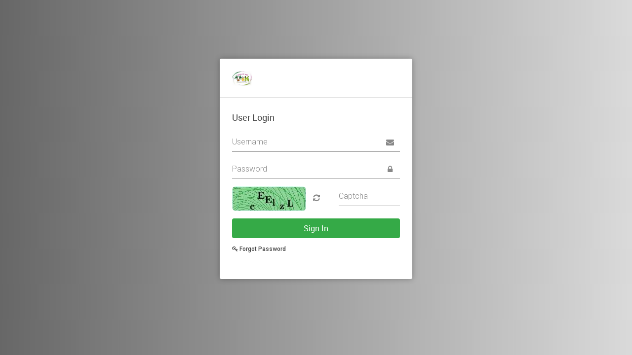

--- FILE ---
content_type: text/html; charset=UTF-8
request_url: https://sms.valleyofkids.com/site/userlogin
body_size: 7583
content:
<!DOCTYPE html>
<html lang="en">
    <head>
        <meta charset="utf-8">
        <meta http-equiv="X-UA-Compatible" content="IE=edge">
        <meta name="viewport" content="width=device-width, initial-scale=1">
        <meta name="theme-color" content="#424242" />
        <title>Login : Valley of Kids</title>
        <link href="https://sms.valleyofkids.com/uploads/school_content/admin_small_logo/1.jpg" rel="shortcut icon" type="image/x-icon">
        <link rel="stylesheet" href="https://fonts.googleapis.com/css?family=Roboto:400,100,300,500">
        <link rel="stylesheet" href="https://sms.valleyofkids.com/backend/usertemplate/assets/bootstrap/css/bootstrap.min.css">
        <link rel="stylesheet" href="https://sms.valleyofkids.com/backend/usertemplate/assets/font-awesome/css/font-awesome.min.css">
        <link rel="stylesheet" href="https://sms.valleyofkids.com/backend/usertemplate/assets/css/form-elements.css">
        <link rel="stylesheet" href="https://sms.valleyofkids.com/backend/usertemplate/assets/css/style.css">
        <link rel="stylesheet" href="https://sms.valleyofkids.com/backend/usertemplate/assets/css/jquery.mCustomScrollbar.min.css">
        <style type="text/css">
            body{background:linear-gradient(to right,#676767 0,#dadada 100%);}
            /*.loginbg {background: #455a64;}*/
            .top-content{position: relative;}
            .mCSB_scrollTools .mCSB_dragger .mCSB_dragger_bar {
                background: rgb(53, 170, 71);}
            .bgoffsetbgno{background: transparent; border-right:0 !important; box-shadow: 0px 0px 12px rgba(0, 0, 0, 0.29); border-radius: 4px;}

            .loginradius{border-radius: 4px;}

        </style>
    </head>

    <body>
        <!-- Top content -->
        <div class="top-content">

            <div class="inner-bg">

                <div class="container">
                    <div class="row">
                                                <div class="">

                            <div class="col-lg-4 col-md-4 col-sm-12 nopadding bgoffsetbgno col-md-offset-4">
                                <div class="loginbg loginradius login390">
                                    <div class="form-top">
                                        <div class="form-top-left logowidth">
                                            <img src="https://sms.valleyofkids.com/uploads/school_content/admin_logo/1.jpg" />
                                        </div>
                                    </div>
                                    <div class="form-bottom">
                                        <h3 class="font-white">User Login</h3>
                                                                                                                        <form action="https://sms.valleyofkids.com/site/userlogin" method="post">
                                            <input type='hidden' name='ci_csrf_token' value=''/>                                            <div class="form-group has-feedback">
                                                <label class="sr-only" for="form-username">
                                                    Username</label>
                                                <input type="text" name="username" value="" placeholder="Username" class="form-username form-control" id="email">
                                                <span class="fa fa-envelope form-control-feedback"></span>
                                                <span class="text-danger"></span>
                                            </div>
                                            <div class="form-group has-feedback">
                                                <input type="password" name="password" value="" placeholder="Password" class="form-password form-control" id="password">
                                                <span class="fa fa-lock form-control-feedback"></span>
                                                <span class="text-danger"></span>
                                            </div>
                                                                                        <div class="form-group has-feedback row">
                                                <div class='col-lg-7 col-md-12 col-sm-6'>
                                                    <span id="captcha_image"><img  src="https://sms.valleyofkids.com/backend/captcha_images/1768466858.8057.jpg" style="width: 150; height: 50; border: 0;" alt=" " /></span>
                                                    <span class="fa fa-refresh catpcha" title='Refresh Catpcha' onclick="refreshCaptcha()"></span>
                                                </div>
                                                <div class='col-lg-5 col-md-12 col-sm-6'>
                                                    <input type="text" name="captcha" placeholder="Captcha" autocomplete="off" class=" form-control" id="captcha">
                                                    <span class="text-danger"></span>
                                                </div>
                                            </div>
                                                                                        <button type="submit" class="btn">
                                                Sign In</button>
                                        </form>

                                        <p><a href="https://sms.valleyofkids.com/site/ufpassword" class="forgot"> <i class="fa fa-key"></i> Forgot Password</a> </p>
                                    </div>
                                </div>
                            </div>
                            

                        </div>
                    </div>
                </div>
            </div>
        </div>
        <script src="https://sms.valleyofkids.com/backend/usertemplate/assets/js/jquery-1.11.1.min.js"></script>
        <script src="https://sms.valleyofkids.com/backend/usertemplate/assets/bootstrap/js/bootstrap.min.js"></script>
        <script src="https://sms.valleyofkids.com/backend/usertemplate/assets/js/jquery.backstretch.min.js"></script>
        <script src="https://sms.valleyofkids.com/backend/usertemplate/assets/js/jquery.mCustomScrollbar.min.js"></script>
        <script src="https://sms.valleyofkids.com/backend/usertemplate/assets/js/jquery.mousewheel.min.js"></script>
    </body>
</html>
<script type="text/javascript">
    $(document).ready(function () {
        $('.login-form input[type="text"], .login-form input[type="password"], .login-form textarea').on('focus', function () {
            $(this).removeClass('input-error');
        });
        $('.login-form').on('submit', function (e) {
            $(this).find('input[type="text"], input[type="password"], textarea').each(function () {
                if ($(this).val() == "") {
                    e.preventDefault();
                    $(this).addClass('input-error');
                } else {
                    $(this).removeClass('input-error');
                }
            });
        });
    });
</script>
<script type="text/javascript">
    function refreshCaptcha(){
        $.ajax({
            type: "POST",
            url: "https://sms.valleyofkids.com/site/refreshCaptcha",
            data: {},
            success: function(captcha){
                $("#captcha_image").html(captcha);
            }
        });
    }
</script>

--- FILE ---
content_type: text/css
request_url: https://sms.valleyofkids.com/backend/usertemplate/assets/css/style.css
body_size: 9880
content:
@font-face {
    font-family: 'Roboto';
    src: url('../font-awesome/fonts/roboto-regular-webfont.eot');
    src: url('../font-awesome/fonts/roboto-regular-webfont.eot?#iefix') format('embedded-opentype'),
         url('../font-awesome/fonts/roboto-regular-webfont.woff2') format('woff2'),
         url('../font-awesome/fonts/roboto-regular-webfont.woff') format('woff'),
         url('../font-awesome/fonts/roboto-regular-webfont.ttf') format('truetype'),
         url('../font-awesome/fonts/roboto-regular-webfont.svg#robotoregular') format('svg');
    font-style: normal;
}
body {
    font-family: 'Roboto', sans-serif;
    font-size: 16px;
    font-weight: 300;
    color: #888;
    line-height: normal;
    text-align: center;
}

body{background: linear-gradient(to right,#0acffe 0,#495aff 100%); height: 100vh; width:100%;}
       .bgoffsetbg{
        background:#fff;
        box-shadow: 0px 0px 12px rgba(0, 0, 0, 0.29);
        overflow: hidden;
        border-radius: 4px;
        }
       .form-control-feedback {
        position: absolute;
        top: 0;
        right: 0;
        z-index: 2;
        display: block;
        width: 40px;
        height: 40px;
        line-height: 40px;
        text-align: center;
        pointer-events: none;
    }

strong { font-weight: 500; }

a, a:hover, a:focus {
    color: #de995e; outline: none;
    text-decoration: none;
    -o-transition: all .3s; -moz-transition: all .3s; -webkit-transition: all .3s; -ms-transition: all .3s; transition: all .3s;
}

h1, h2 {
    margin-top: 10px;
    font-size: 38px;
    font-weight: 100;
    color: #555;
    line-height: 50px;
}

h3 {
    font-size: 22px;
    font-weight: 300;
    color: #555;
    line-height: 30px;
}

img { max-width: 100%; }

::-moz-selection { background: #de995e; color: #fff; text-shadow: none; }
::selection { background: #de995e; color: #fff; text-shadow: none; }


.btn-link-1 {
    display: inline-block;
    height: 50px;
    margin: 5px;
    padding: 16px 20px 0 20px;
    background: #de995e;
    font-size: 16px;
    font-weight: 300;
    line-height: 16px;
    color: #fff;
    -moz-border-radius: 4px; -webkit-border-radius: 4px; border-radius: 4px;
}
.btn-link-1:hover, .btn-link-1:focus, .btn-link-1:active { outline: 0; opacity: 0.6; color: #fff; }

.btn-link-1.btn-link-1-facebook { background: #4862a3; }
.btn-link-1.btn-link-1-twitter { background: #55acee; }
.btn-link-1.btn-link-1-google-plus { background: #dd4b39; }

.btn-link-1 i {
    padding-right: 5px;
    vertical-align: middle;
    font-size: 20px;
    line-height: 20px;
}

.btn-link-2 {
    display: inline-block;
    height: 50px;
    margin: 5px;
    padding: 15px 20px 0 20px;
    background: rgba(0, 0, 0, 0.3);
    border: 1px solid #fff;
    font-size: 16px;
    font-weight: 300;
    line-height: 16px;
    color: #fff;
    -moz-border-radius: 4px; -webkit-border-radius: 4px; border-radius: 4px;
}
.btn-link-2:hover, .btn-link-2:focus, 
.btn-link-2:active, .btn-link-2:active:focus { outline: 0; opacity: 0.6; background: rgba(0, 0, 0, 0.3); color: #fff; }


/***** Top content *****/

/*.inner-bg {padding: 70px 0 100px 0;}*/

.top-content .text {
    color: #fff;
}

.top-content .text h1 { color: #fff; }

.top-content .description {
    margin: 20px 0 10px 0;
}

.top-content .description p { opacity: 0.8; }

.top-content .description a {
    color: #fff;
}
.top-content .description a:hover, 
.top-content .description a:focus { border-bottom: 1px dotted #fff; }

.form-box {
    margin-top: 25px;
}

.form-top {
    overflow: hidden;
    padding: 0 25px 15px 25px;
    background: #fff;
    -moz-border-radius: 4px 4px 0 0; -webkit-border-radius: 4px 4px 0 0; border-radius: 4px 4px 0 0;
    text-align: left;
}

.form-top-left {
    /*float: left;
    width: 75%;*/
    /* text-align: center; */
    padding-top: 25px;
    padding-bottom:8px;
}

.form-top-left h3 { margin-top: 0; }

.form-top-right {
    float: left;
    width: 25%;
    padding-top: 15px;
    font-size: 50px;
    color: #ddd;
    
    text-align: right;
}

.form-bottom {
    padding: 25px 25px 30px 25px;
    background: #eee;
    -moz-border-radius: 0 0 4px 4px; -webkit-border-radius: 0 0 4px 4px; border-radius: 0 0 4px 4px;
    text-align: left;
}

.form-bottom form textarea {
    height: 100px;
}

.form-bottom form button.btn {
    width: 100%;
}

.form-bottom form .input-error {
    border-color: #de995e;
}

.social-login {
    margin-top: 35px;
}

.social-login h3 {
    color: #fff;
}

.social-login-buttons {
    margin-top: 25px;
}

a.forgot {
    color: #444;
    text-decoration: none;
    font-size: 12px;
    padding-top: 10px;
    padding-bottom: 10px;
    font-weight: 500;
    margin-top: 5px;
}
a.forgot:hover{color: #444;text-decoration:underline;}
  .nopadding{padding-left: 0;padding-right: 0;border-right: 1px solid #ddd;}
/***** Media queries *****/

@media (min-width: 992px) and (max-width: 1199px) {}

@media (min-width: 768px) and (max-width: 991px) {}

@media (max-width: 767px) {
    
    /*.inner-bg { padding: 60px 0 110px 0; }*/

}

@media (max-width: 415px) {
    
    h1, h2 { font-size: 32px; }

}
a.forgot{display:inline-block;}
a.forgot,
button.btn{overflow: hidden; position: relative;}
a.forgot:active:after,
button.btn:active:after{
    transform: scale(0,0);
    opacity: .2;
    transition: 0s;}
 a.forgot:after,   
button.btn:after
 {
    content: "";
    display: block;
    position: absolute;
    width: 100%;
    height: 100%;
    top: 0;
    left: 0;
    pointer-events: none;
       background-image: radial-gradient(circle, #fff 10%, transparent 10.01%);
    background-repeat: no-repeat;
    background-position: 50%;
    transform: scale(10, 10);
    opacity: 0;
    transition: transform .5s, opacity 2s;

    transform-origin: 50%;

    pointer-events: none;

}


.separatline{background:rgba(221, 221, 221, 0.33);margin-left: 30px;
    width: 1px;height: 450px;}
 .bgwhite{ background: #e4e5e7;box-shadow: 0px 2px 10px rgba(0, 0, 0, 0.5);
            overflow: auto;border-radius: 6px;}
            .llpb20{padding-bottom: 20px;}
            .around40{padding: 40px;}
            .formbottom2{text-align: left;border: 1px solid #e4e4e4;}
            button.btn:hover {opacity: 100 !important; color: #fff;background: #424242;}
            .form-top2 {text-align: left;}
            .img2{width: 100%}
            .spacingmb30{margin-bottom: 30px;}
            .borderR{border-right: 1px solid rgba(66, 66, 66, 0.16);padding: 0px 40px;}
            input[type="text"], input[type="password"], textarea, textarea.form-control {
                height: 40px;
                border-bottom: 1px solid #999 !important;
                border: 0;
                background: transparent;
                border-radius: 0;
                padding-left: 0;
                }
            input[type="text"]:focus, input[type="password"]:focus, textarea:focus, 
            textarea.form-control:focus {
                border-bottom: 2px solid #35aa47 !important;border: 0;}
            button.btn {height: 40px;line-height: 40px;}
            .ispace{ padding-right:5px;}
            .form-top {
                       background: transparent;
                       /*box-shadow: 0px 7px 12px rgba(0, 0, 0, 0.29);*/
                       border-bottom: 1px solid #ddd;
                       }
            .form-bottom{background:transparent;}
            .font-white{color: #444;font-size: 18px;margin-top: 0;font-weight: 400;margin-bottom: 15px;}

.login390{min-height: 390px; }
.loginbg{background: #fff;}

.top-content{width: 100%;
    min-height: 95vh;
    padding-bottom: 50px;
    display: -webkit-box;
    display: -webkit-flex;
    display: -moz-box;
    display: -ms-flexbox;
    display: flex;
    flex-wrap: wrap;
    justify-content: center;
    align-items: center;
    padding: 15px;
    background-position: center;
    background-size: cover;
    background-repeat: no-repeat;}
/*safari Browser*/
@media screen and (-webkit-min-device-pixel-ratio: 0) {
  ::i-block-chrome, .top-content{display: block;}
  ::i-block-chrome, .inner-bg {padding: 70px 0 100px 0;}
  body {
    background: #f5f5f5;
    height: 100%;
    }
}
/*End safari Browser*/

.loginright{ 
    text-align: left;
    color: #333;
    max-height: 350px;
    padding-left: 10px;
    overflow: auto;
    position: relative;
    width: 100%;
    max-width: 100%;
    height: 330px;
    -webkit-box-sizing: border-box;
    -moz-box-sizing: border-box;
    box-sizing: border-box;
    padding-bottom: 15px;
}   


.h3 {
    font-size: 22px;
    color: #333;
    padding-left: 10px;
    text-align: left;
    line-height: normal;
    font-weight: 500;

}

.loginright h3 {
    font-size: 22px;
    color: #333;
    margin-top:0px;
    line-height: normal;
    font-weight: 500;
    padding-bottom: 10px;
}
.loginright h4{font-weight: normal; line-height: normal;}
 .loginright p{line-height:18px; font-size: 13px;}     
 .slimScrollBar {
background: none repeat scroll 0 0 #6b58cd !important;
border-radius: 0;
display: none;
height: 390px;
position: absolute;
width: 10px!important;
z-index: 99;

}
.more{display: block;}     
a.more {text-decoration: none;color: #35aa47;font-size: 12px;}
a.more:hover{color: #0084B4;text-decoration: none;}

.logdivider{background:rgba(255, 255, 255, 0.11); clear: both; width: 100%; height: 1px;margin: 15px 0 15px;}

.loginbg .text-danger{color: #a94442; font-size: 13px;}
.loginbg span p{margin-bottom: 0;margin-top: 10px;}
.lineh30{line-height: 30px;}
.logowidth{}
.logowidth img{width:auto; height: 30px;}  
.loginbg .alert-danger{margin-bottom: 15px;padding: 6px 20px; font-size: 13px;}
.catpcha{cursor:pointer; padding-left: 10px;}
#captcha_image img{border-radius: 8px;}
@media(max-width:767px){
    .separatline {margin-left: 0;width: 100%;height: 2px;margin: 35px auto 0px auto;}
    /*.bgoffsetbg{width:100%;}*/
}

--- FILE ---
content_type: text/css
request_url: https://sms.valleyofkids.com/backend/usertemplate/assets/css/jquery.mCustomScrollbar.min.css
body_size: 3290
content:
.mCustomScrollbar{-ms-touch-action:pinch-zoom;touch-action:pinch-zoom}
.mCustomScrollbar.mCS_no_scrollbar,.mCustomScrollbar.mCS_touch_action{-ms-touch-action:auto;touch-action:auto}.mCustomScrollBox{position:relative;overflow:hidden;height:100%;max-width:100%;outline:0;direction:ltr;}
.mCSB_container{overflow:hidden;width:auto;height:auto}
.mCSB_inside>.mCSB_container{/* margin-right:30px */}
.mCSB_container.mCS_no_scrollbar_y.mCS_y_hidden{margin-right:0}
.mCS-dir-rtl>.mCSB_inside>.mCSB_container{margin-right:0;margin-left:30px}.mCS-dir-rtl>.mCSB_inside>.mCSB_container.mCS_no_scrollbar_y.mCS_y_hidden{margin-left:0}
.mCSB_scrollTools{position:absolute;width: 11px;height:auto;left:auto;top:0;right:0;bottom:0;/* opacity:.75; */filter:"alpha(opacity=75)";-ms-filter:"alpha(opacity=75)";/* border-radius: 5px; *//* background: #000; */}
.mCSB_outside+.mCSB_scrollTools{right:-26px}.mCS-dir-rtl>.mCSB_inside>.mCSB_scrollTools,.mCS-dir-rtl>.mCSB_outside+.mCSB_scrollTools{right:auto;left:0}.mCS-dir-rtl>.mCSB_outside+.mCSB_scrollTools{left:-26px}
.mCSB_scrollTools .mCSB_draggerContainer{position:absolute;top:0;left:0;bottom:0;right:0;height:auto;background:transparent;/* overflow: hidden; */width: 11px;border-radius: 5px;}

.mCSB_scrollTools a+.mCSB_draggerContainer{margin:20px 0}
.mCSB_scrollTools .mCSB_draggerRail{width: 4px;height:100%;margin:0 auto;-webkit-border-radius:4px;-moz-border-radius:4px;/* border-radius:16px; */}
.mCSB_scrollTools .mCSB_dragger{cursor:pointer;width:100%;height:200px !important;z-index:1}
.mCSB_scrollTools .mCSB_dragger .mCSB_dragger_bar{position:relative;width: 4px;height:100%;margin:0 auto;/* -webkit-border-radius:16px; */-moz-border-radius:16px;border-radius: 5px;text-align:center;}


.mCSB_scrollTools_horizontal.mCSB_scrollTools_onDrag_expand .mCSB_draggerRail,.mCSB_scrollTools_horizontal.mCSB_scrollTools_onDrag_expand .mCSB_dragger_bar,.mCSB_scrollTools_vertical.mCSB_scrollTools_onDrag_expand .mCSB_draggerRail,.mCSB_scrollTools_vertical.mCSB_scrollTools_onDrag_expand .mCSB_dragger_bar{-webkit-transition:width .2s ease-out .2s,height .2s ease-out .2s,margin-left .2s ease-out .2s,margin-right .2s ease-out .2s,margin-top .2s ease-out .2s,margin-bottom .2s ease-out .2s,opacity .2s ease-in-out,background-color .2s ease-in-out;-moz-transition:width .2s ease-out .2s,height .2s ease-out .2s,margin-left .2s ease-out .2s,margin-right .2s ease-out .2s,margin-top .2s ease-out .2s,margin-bottom .2s ease-out .2s,opacity .2s ease-in-out,background-color .2s ease-in-out;-o-transition:width .2s ease-out .2s,height .2s ease-out .2s,margin-left .2s ease-out .2s,margin-right .2s ease-out .2s,margin-top .2s ease-out .2s,margin-bottom .2s ease-out .2s,opacity .2s ease-in-out,background-color .2s ease-in-out;transition:width .2s ease-out .2s,height .2s ease-out .2s,margin-left .2s ease-out .2s,margin-right .2s ease-out .2s,margin-top .2s ease-out .2s,margin-bottom .2s ease-out .2s,opacity .2s ease-in-out,background-color .2s ease-in-out}


.mCSB_scrollTools .mCSB_draggerRail{ background:#bdbcbc; }
.mCSB_scrollTools .mCSB_dragger .mCSB_dragger_bar{background:rgba(0, 0, 0, 0.90);/* border-radius: 5px; */}
.mCSB_scrollTools .mCSB_dragger:hover .mCSB_dragger_bar{background:#de995e;}
.messages{padding-right: 20px;}